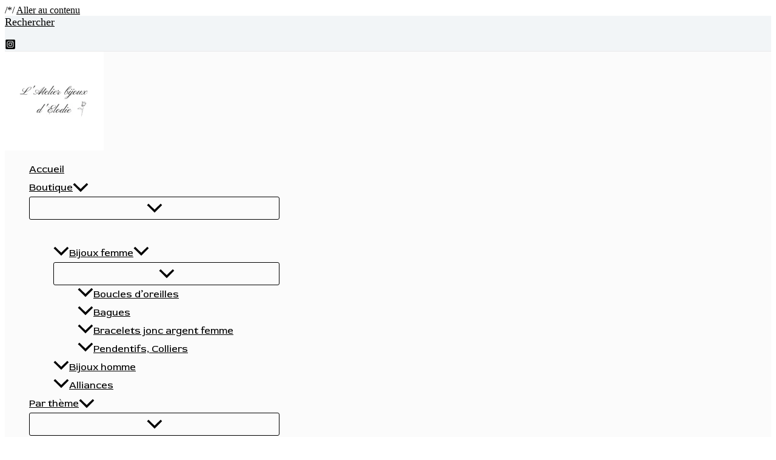

--- FILE ---
content_type: text/css
request_url: https://latelierbijouxdelodie.com/wp-content/uploads/elementor/css/post-5043.css?ver=1768993135
body_size: 3703
content:
.elementor-5043 .elementor-element.elementor-element-4bf81d6a:not(.elementor-motion-effects-element-type-background), .elementor-5043 .elementor-element.elementor-element-4bf81d6a > .elementor-motion-effects-container > .elementor-motion-effects-layer{background-color:#F6F6F6;}.elementor-5043 .elementor-element.elementor-element-4bf81d6a{transition:background 0.3s, border 0.3s, border-radius 0.3s, box-shadow 0.3s;padding:40px 0px 80px 0px;}.elementor-5043 .elementor-element.elementor-element-4bf81d6a > .elementor-background-overlay{transition:background 0.3s, border-radius 0.3s, opacity 0.3s;}.elementor-5043 .elementor-element.elementor-element-4f5eccb9 > .elementor-widget-wrap > .elementor-widget:not(.elementor-widget__width-auto):not(.elementor-widget__width-initial):not(:last-child):not(.elementor-absolute){margin-block-end:0px;}.elementor-5043 .elementor-element.elementor-element-4f5eccb9 > .elementor-element-populated{padding:0px 15px 0px 15px;}.elementor-5043 .elementor-element.elementor-element-af94d86 .shopengine-breadcrumbs :is( .woocommerce-breadcrumb, i ){color:#999999;}.elementor-5043 .elementor-element.elementor-element-af94d86 .shopengine-breadcrumbs .woocommerce-breadcrumb a{color:#999999;}.elementor-5043 .elementor-element.elementor-element-af94d86 .shopengine-breadcrumbs .woocommerce-breadcrumb a:hover{color:#101010;}.elementor-5043 .elementor-element.elementor-element-af94d86 .shopengine-breadcrumbs .woocommerce-breadcrumb{font-size:14px;font-weight:500;text-transform:uppercase;line-height:17px;margin:0;}.elementor-5043 .elementor-element.elementor-element-af94d86 .shopengine-breadcrumbs i,
					.elementor-5043 .elementor-element.elementor-element-af94d86 .shopengine-breadcrumbs .divider,
					.elementor-5043 .elementor-element.elementor-element-af94d86 .shopengine-breadcrumbs .delimeter{font-size:9px;}.elementor-5043 .elementor-element.elementor-element-af94d86 .shopengine-breadcrumbs .woocommerce-breadcrumb i{margin:0 8px;}.elementor-5043 .elementor-element.elementor-element-75e65727:not(.elementor-motion-effects-element-type-background), .elementor-5043 .elementor-element.elementor-element-75e65727 > .elementor-motion-effects-container > .elementor-motion-effects-layer{background-color:#FFFFFF;}.elementor-5043 .elementor-element.elementor-element-75e65727{transition:background 0.3s, border 0.3s, border-radius 0.3s, box-shadow 0.3s;margin-top:0px;margin-bottom:60px;padding:60px 145px 60px 60px;}.elementor-5043 .elementor-element.elementor-element-75e65727 > .elementor-background-overlay{transition:background 0.3s, border-radius 0.3s, opacity 0.3s;}.elementor-5043 .elementor-element.elementor-element-44b8a228 > .elementor-widget-wrap > .elementor-widget:not(.elementor-widget__width-auto):not(.elementor-widget__width-initial):not(:last-child):not(.elementor-absolute){margin-block-end:0px;}.elementor-5043 .elementor-element.elementor-element-44b8a228 > .elementor-element-populated{padding:0px 0px 0px 0px;}.elementor-5043 .elementor-element.elementor-element-55c82ddb:not(.shopengine_image_gallery_position_bottom) .shopengine-gallery-wrapper{width:20%;}.elementor-5043 .elementor-element.elementor-element-55c82ddb.shopengine_image_gallery_position_bottom .flex-control-thumbs li{flex:0 0 20%;}.elementor-5043 .elementor-element.elementor-element-55c82ddb.shopengine_image_gallery_position_left .flex-viewport, .elementor-5043 .elementor-element.elementor-element-55c82ddb.shopengine_image_gallery_position_right .flex-viewport{width:calc(100% - 20%);}.elementor-5043 .elementor-element.elementor-element-55c82ddb.shopengine_image_gallery_position_left .shopengine-product-image .onsale, .elementor-5043 .elementor-element.elementor-element-55c82ddb.shopengine_image_gallery_position_left .shopengine-product-image-toggle{margin-left:20%;}.elementor-5043 .elementor-element.elementor-element-55c82ddb.shopengine_image_gallery_position_right .shopengine-product-image .onsale, .elementor-5043 .elementor-element.elementor-element-55c82ddb.shopengine_image_gallery_position_right .shopengine-product-image-toggle{margin-right:20%;}.elementor-5043 .elementor-element.elementor-element-55c82ddb .shopengine-product-image .flex-control-thumbs li{padding-left:5px;padding-right:5px;padding-top:5px;padding-bottom:5px;}.elementor-5043 .elementor-element.elementor-element-55c82ddb .shopengine-product-image .flex-control-thumbs{margin-left:-5px;margin-right:-5px;margin-top:5px;margin-bottom:-5px;}.elementor-5043 .elementor-element.elementor-element-55c82ddb .shopengine-product-image .product-thumbs-slider:not( .owl-loaded ){padding-left:5px;padding-right:5px;padding-top:5px;padding-bottom:5px;}.elementor-5043 .elementor-element.elementor-element-55c82ddb .shopengine-product-image .product-thumbs-slider .owl-stage{padding-left:5px;padding-right:5px;padding-top:5px;padding-bottom:5px;}.elementor-5043 .elementor-element.elementor-element-55c82ddb .shopengine-product-image .product-thumbs-slider{margin-top:5px;}.elementor-5043 .elementor-element.elementor-element-55c82ddb .shopengine-product-image .shopengine-product-image-toggle{color:#5642C7;border:1px solid #5642C7;box-shadow:none;-webkit-box-shadow:none;background-color:#ffffff;font-size:18px;height:40px;width:80px;}.elementor-5043 .elementor-element.elementor-element-55c82ddb .shopengine-product-image .shopengine-product-image-toggle svg{width:18px;}.elementor-5043 .elementor-element.elementor-element-55c82ddb .shopengine-product-image .flex-direction-nav .flex-prev:before, .shopengine-widget .shopengine-product-image .flex-direction-nav .flex-next:before{font-size:16px;color:#101010;background-color:#fff;}.elementor-5043 .elementor-element.elementor-element-6431e53c > .elementor-widget-wrap > .elementor-widget:not(.elementor-widget__width-auto):not(.elementor-widget__width-initial):not(:last-child):not(.elementor-absolute){margin-block-end:0px;}.elementor-5043 .elementor-element.elementor-element-6431e53c > .elementor-element-populated{padding:0px 0px 0px 50px;}.elementor-5043 .elementor-element.elementor-element-1ad7f191 .product-title{margin:0;padding:0;color:#000000;font-family:"Barlow", Sans-serif;font-size:24px;font-weight:700;text-transform:uppercase;line-height:24px;letter-spacing:-0.1px;}.elementor-5043 .elementor-element.elementor-element-1ad7f191 > .elementor-widget-container{padding:0px 0px 12px 0px;}.elementor-5043 .elementor-element.elementor-element-1d692fe8 > .elementor-widget-container{margin:0px 0px 30px 0px;}.elementor-5043 .elementor-element.elementor-element-1d692fe8 .shopengine-product-price .price{display:flex;align-items:center;justify-content:flex-start;}.elementor-5043 .elementor-element.elementor-element-1d692fe8 .shopengine-product-price .price del, .elementor-5043 .elementor-element.elementor-element-1d692fe8 .shopengine-product-price .price ins{background:none;}.elementor-5043 .elementor-element.elementor-element-1d692fe8 .shopengine-product-price :is(.price, .price .amount, .price ins){font-family:"Barlow", Sans-serif;font-size:28px;font-weight:600;line-height:30px;}.elementor-5043 .elementor-element.elementor-element-1d692fe8 .shopengine-product-price :is(.price, .price del, .price del .amount, .price ins ){color:#101010;opacity:1;vertical-align:middle;}.elementor-5043 .elementor-element.elementor-element-1d692fe8 .shopengine-product-price .price del{margin-right:8px;}.elementor-5043 .elementor-element.elementor-element-1d692fe8 .shopengine-product-price .price .shopengine-discount-badge{margin-left:8px;font-family:"Barlow", Sans-serif;font-size:12px;font-weight:500;text-transform:uppercase;line-height:20px;color:#FFFFFF;background:#EA4335;padding:0px 5px 1px 5px;}.rtl .elementor-5043 .elementor-element.elementor-element-1d692fe8 .shopengine-product-price .price del{margin-left:8px;margin-right:0px;}.rtl .elementor-5043 .elementor-element.elementor-element-1d692fe8 .shopengine-product-price .price .shopengine-discount-badge{margin-right:8px;margin-left:0px;padding:0px 5px 1px 5px;}.elementor-5043 .elementor-element.elementor-element-1d692fe8 .shopengine-product-price .price ins .amount{background:transparent;color:#101010;font-size:14px;font-weight:600;}.elementor-5043 .elementor-element.elementor-element-dce661b .shopengine-product-rating{line-height:0;}.elementor-5043 .elementor-element.elementor-element-dce661b .shopengine-product-rating .star-rating{margin:0;color:#FDC300;}.elementor-5043 .elementor-element.elementor-element-dce661b .shopengine-product-rating .star-rating span::before{color:#FDC300;}.elementor-5043 .elementor-element.elementor-element-dce661b .shopengine-product-rating .star-rating::before{color:#d3ced2;}.elementor-5043 .elementor-element.elementor-element-dce661b .shopengine-product-rating a{color:#666666;font-size:13px;font-weight:500;line-height:16px;}.elementor-5043 .elementor-element.elementor-element-dce661b .shopengine-product-rating .woocommerce-review-link{float:left;}body:not(.rtl) .elementor-5043 .elementor-element.elementor-element-dce661b .shopengine-product-rating .star-rating{margin-right:5px;}body.rtl .elementor-5043 .elementor-element.elementor-element-dce661b .shopengine-product-rating .star-rating{margin-left:5px;}.elementor-5043 .elementor-element.elementor-element-2620f00b .shopengine-swatches table.variations{text-align:left;}.rtl .elementor-5043 .elementor-element.elementor-element-2620f00b.elementor-align-right .shopengine-swatches table.variations{text-align:left;}.rtl .elementor-5043 .elementor-element.elementor-element-2620f00b.elementor-align-left .shopengine-swatches table.variations{text-align:right;}.elementor-5043 .elementor-element.elementor-element-2620f00b .shopengine-swatches .single_variation_wrap{text-align:left;}.rtl .elementor-5043 .elementor-element.elementor-element-2620f00b.elementor-align-right .shopengine-swatches .single_variation_wrap{text-align:left;}.rtl .elementor-5043 .elementor-element.elementor-element-2620f00b.elementor-align-left .shopengine-swatches .single_variation_wrap{text-align:right;}.elementor-5043 .elementor-element.elementor-element-2620f00b > .elementor-widget-container{margin:0px 0px 0px 0px;}.elementor-5043 .elementor-element.elementor-element-2620f00b .shopengine-swatches .woocommerce-variation-description{display:block;font-size:14px;font-weight:400;line-height:18px;margin:0px 0px 15px 0px;}.elementor-5043 .elementor-element.elementor-element-2620f00b .shopengine-swatches .shopengine-wishlist.badge{display:none;}.elementor-5043 .elementor-element.elementor-element-2620f00b .shopengine-swatches .cart  .button{font-family:"Barlow", Sans-serif;font-size:15px;font-weight:600;text-transform:uppercase;line-height:17px;letter-spacing:-0.4px;border-style:solid;border-color:#5642C7;border-radius:5px 5px 5px 5px;}.elementor-5043 .elementor-element.elementor-element-2620f00b .shopengine-swatches .cart .button{color:#FFFFFF;background-color:#5642C7;border-width:2px 2px 2px 2px;padding:12px 25px 12px 25px;margin:0px 10px 0px 0px;}.elementor-5043 .elementor-element.elementor-element-2620f00b .shopengine-swatches .cart .button:hover{color:#5642C7;}.elementor-5043 .elementor-element.elementor-element-2620f00b .shopengine-swatches .cart  .button:hover{background-color:#FFFFFF;border-color:#5642C7;}.rtl .elementor-5043 .elementor-element.elementor-element-2620f00b .shopengine-swatches .cart .button{border-width:2px 2px 2px 2px;padding:12px 25px 12px 25px;margin:0px 0px 0px 10px;}.rtl .elementor-5043 .elementor-element.elementor-element-2620f00b .shopengine-swatches .cart  .button{border-radius:5px 5px 5px 5px;}.elementor-5043 .elementor-element.elementor-element-2620f00b .shopengine-swatches .quantity .qty{font-size:16px;font-weight:500;letter-spacing:0.5px;color:#101010;background:#FFFFFF;padding:10px 0px 10px 0px;border-style:solid;border-color:#F2F2F2;}.elementor-5043 .elementor-element.elementor-element-2620f00b .shopengine-swatches :is(.plus, .minus) :is(i, svg){width:10px;font-size:10px;}.elementor-5043 .elementor-element.elementor-element-2620f00b .shopengine-swatches :is(.plus, .minus) :is(i, svg, path){color:#101010;fill:#101010;}.elementor-5043 .elementor-element.elementor-element-2620f00b .shopengine-swatches :is(.plus, .minus){background-color:#FFFFFF;padding:4px 12px 4px 12px;}.elementor-5043 .elementor-element.elementor-element-2620f00b .shopengine-swatches :is(.plus, .minus):hover :is(i, svg, path){color:#FFFFFF;fill:#FFFFFF;}.elementor-5043 .elementor-element.elementor-element-2620f00b .shopengine-swatches :is(.plus, .minus):hover{background-color:#5642C7;border-color:#5642C7;}.rtl .elementor-5043 .elementor-element.elementor-element-2620f00b .shopengine-swatches :is(.plus, .minus){padding:4px 12px 4px 12px;}.rtl .elementor-5043 .elementor-element.elementor-element-2620f00b .shopengine-swatches .quantity .qty{padding:10px 0px 10px 0px;}.elementor-5043 .elementor-element.elementor-element-2620f00b .shopengine-swatches .quantity-wrap button{border-style:solid;border-color:#F2F2F2;}.elementor-5043 .elementor-element.elementor-element-2620f00b .shopengine-swatches .quantity-wrap.default .quantity .qty{border-width:2px 2px 2px 2px;border-radius:5px 5px 5px 5px;}.rtl .elementor-5043 .elementor-element.elementor-element-2620f00b .shopengine-swatches .quantity-wrap.default .quantity .qty{border-width:2px 2px 2px 2px;border-radius:5px 5px 5px 5px;}.elementor-5043 .elementor-element.elementor-element-2620f00b .shopengine-swatches .quantity-wrap.both .quantity .qty{border-width:2px 0 2px 0;border-radius:0;}.elementor-5043 .elementor-element.elementor-element-2620f00b .shopengine-swatches .quantity-wrap.both .minus{border-width:2px 2px 2px 2px;border-radius:5px 0 0 5px;}.rtl .elementor-5043 .elementor-element.elementor-element-2620f00b .shopengine-swatches .quantity-wrap.both .minus{border-width:2px 2px 2px 2px;border-radius:5px 5px 0 0;}.elementor-5043 .elementor-element.elementor-element-2620f00b .shopengine-swatches .quantity-wrap.both .plus{border-width:2px 2px 2px 2px;border-radius:0 5px 5px 0;}.rtl .elementor-5043 .elementor-element.elementor-element-2620f00b .shopengine-swatches .quantity-wrap.both .plus{border-width:2px 2px 2px 2px;border-radius:0 0 5px 5px;}.elementor-5043 .elementor-element.elementor-element-2620f00b .shopengine-swatches .quantity-wrap.before .quantity .qty{border-width:2px 2px 2px 0;border-radius:0 5px 5px 0;}.rtl .elementor-5043 .elementor-element.elementor-element-2620f00b .shopengine-swatches .quantity-wrap.before .quantity .qty{border-width:2px 0 2px 2px;border-radius:0 0 5px 5px;}.elementor-5043 .elementor-element.elementor-element-2620f00b .shopengine-swatches .quantity-wrap.before .plus{border-width:2px 2px 0 2px;border-radius:5px 0 0 0;}.rtl .elementor-5043 .elementor-element.elementor-element-2620f00b .shopengine-swatches .quantity-wrap.before .plus{border-width:2px 2px 0 2px;}.elementor-5043 .elementor-element.elementor-element-2620f00b .shopengine-swatches .quantity-wrap.before .minus{border-width:2px 2px 2px 2px;border-radius:0 0 0 5px;}.rtl .elementor-5043 .elementor-element.elementor-element-2620f00b .shopengine-swatches .quantity-wrap.before .minus{border-width:2px 2px 2px 2px;border-radius:0 5px 0 0;}.elementor-5043 .elementor-element.elementor-element-2620f00b .shopengine-swatches .quantity-wrap.after .quantity .qty{border-width:2px 0 2px 2px;border-radius:5px 0 0 5px;}.rtl .elementor-5043 .elementor-element.elementor-element-2620f00b .shopengine-swatches .quantity-wrap.after .quantity .qty{border-width:2px 2px 2px 0;border-radius:5px 5px 0 0;}.elementor-5043 .elementor-element.elementor-element-2620f00b .shopengine-swatches .quantity-wrap.after .plus{border-width:2px 2px 0 2px;border-radius:0 5px 0 0;}.rtl .elementor-5043 .elementor-element.elementor-element-2620f00b .shopengine-swatches .quantity-wrap.after .plus{border-width:2px 2px 0 2px;border-radius:0 0 0 5px;}.elementor-5043 .elementor-element.elementor-element-2620f00b .shopengine-swatches .quantity-wrap.after .minus{border-width:2px 2px 2px 2px;border-radius:0 0 5px 0;}.rtl .elementor-5043 .elementor-element.elementor-element-2620f00b .shopengine-swatches .quantity-wrap.after .minus{border-width:2px 2px 2px 2px;}.elementor-5043 .elementor-element.elementor-element-2620f00b .shopengine-swatches .quantity-wrap{margin:0px 10px 0px 0px;}.rtl .elementor-5043 .elementor-element.elementor-element-2620f00b .shopengine-swatches .quantity-wrap{margin:0px 0px 0px 10px;}.elementor-5043 .elementor-element.elementor-element-2620f00b .shopengine-swatches .variations label, .elementor-5043 .elementor-element.elementor-element-2620f00b .shopengine-swatches .variations select{font-family:"Barlow", Sans-serif;font-size:14px;font-weight:500;text-transform:uppercase;line-height:18px;}.elementor-5043 .elementor-element.elementor-element-2620f00b .shopengine-swatches .variations td.label, .elementor-5043 .elementor-element.elementor-element-2620f00b .shopengine-swatches .variations th.label{color:#101010;}.elementor-5043 .elementor-element.elementor-element-2620f00b .shopengine-swatches .variations td.select, .elementor-5043 .elementor-element.elementor-element-2620f00b .shopengine-swatches .variations th.select{color:#101010;}.elementor-5043 .elementor-element.elementor-element-2620f00b .shopengine-swatches .variations tr{flex-direction:row;margin:0px 0px 15px 0px;gap:15px;}.elementor-5043 .elementor-element.elementor-element-2620f00b .shopengine-swatches .variations td.label{width:60px;}.elementor-5043 .elementor-element.elementor-element-2620f00b .shopengine-swatches .variations td.value{width:100%;}.elementor-5043 .elementor-element.elementor-element-2620f00b .shopengine-swatches .woocommerce-variation-description p{color:#666666;}.rtl .elementor-5043 .elementor-element.elementor-element-2620f00b .shopengine-swatches .woocommerce-variation-description{margin:0px 0px 15px 0px;}.elementor-5043 .elementor-element.elementor-element-2620f00b .shopengine-swatches :is(.price, .price del, .price ins ){font-size:18px;font-weight:700;line-height:24px;color:#101010;}.elementor-5043 .elementor-element.elementor-element-2620f00b .shopengine-swatches .price ins .amount{background:transparent;color:#101010;}.elementor-5043 .elementor-element.elementor-element-2620f00b .shopengine-swatches .shopengine-badge{color:#FFFFFF;background:#EA4335;font-size:12px;line-height:20px;}.elementor-5043 .elementor-element.elementor-element-2620f00b .shopengine-swatches .woocommerce-variation-price{margin:0px 0px 15px 0px;display:block;}.rtl .elementor-5043 .elementor-element.elementor-element-2620f00b .shopengine-swatches .woocommerce-variation-price{margin:0px 0px 15px 0px;display:block;}.rtl .elementor-5043 .elementor-element.elementor-element-2620f00b .shopengine-swatches .variations tr{margin:0px 0px 15px 0px;}.elementor-5043 .elementor-element.elementor-element-2620f00b .shopengine-swatches .variations{margin:0px 0px 15px 0px;}.rtl .elementor-5043 .elementor-element.elementor-element-2620f00b .shopengine-swatches .variations{margin:0px 0px 15px 0px;}.elementor-5043 .elementor-element.elementor-element-2620f00b .shopengine-swatches .variations select{color:#101010;}.elementor-5043 .elementor-element.elementor-element-2620f00b .shopengine-swatches .shopengine_swatches .swatch.swatch_color{width:18px;height:18px;}.elementor-5043 .elementor-element.elementor-element-2620f00b .shopengine-swatches .shopengine_swatches .swatch_color{border-radius:100px;border-style:solid;border-width:2px 2px 2px 2px;border-color:#F2F2F2;}.rtl .elementor-5043 .elementor-element.elementor-element-2620f00b .shopengine-swatches .shopengine_swatches .swatch_color{border-width:2px 2px 2px 2px;}.elementor-5043 .elementor-element.elementor-element-2620f00b .shopengine-swatches .shopengine_swatches .swatch_color.selected{border-color:#101010;}.elementor-5043 .elementor-element.elementor-element-2620f00b .shopengine-swatches .shopengine_swatches .swatch.swatch_image{width:30px;height:30px;}.elementor-5043 .elementor-element.elementor-element-2620f00b .shopengine-swatches .shopengine_swatches .swatch_image{border-radius:100px;border-style:solid;border-width:2px 2px 2px 2px;border-color:#F2F2F2;}.rtl .elementor-5043 .elementor-element.elementor-element-2620f00b .shopengine-swatches .shopengine_swatches .swatch_image{border-width:2px 2px 2px 2px;}.elementor-5043 .elementor-element.elementor-element-2620f00b .shopengine-swatches .shopengine_swatches .swatch_image.selected{border-color:#101010;}.elementor-5043 .elementor-element.elementor-element-2620f00b .shopengine-swatches .shopengine_swatches .swatch.swatch_label{min-width:36px;min-height:36px;}.elementor-5043 .elementor-element.elementor-element-2620f00b .shopengine-swatches .shopengine_swatches .swatch_label{border-radius:5px;border-style:solid;border-width:2px 2px 2px 2px;border-color:#F2F2F2;color:#272626 !important;background-color:#f1f1f1 !important;}.rtl .elementor-5043 .elementor-element.elementor-element-2620f00b .shopengine-swatches .shopengine_swatches .swatch_label{border-width:2px 2px 2px 2px;}.elementor-5043 .elementor-element.elementor-element-2620f00b .shopengine-swatches .shopengine_swatches .swatch_label.selected{border-color:#101010;}.elementor-5043 .elementor-element.elementor-element-1611903 div.shopengine-product-tabs #review_form #respond .comment-form .form-submit{text-align:left !important;}.rtl .elementor-5043 .elementor-element.elementor-element-1611903.tabs-submit-btn-align-left div.shopengine-product-tabs #review_form #respond .comment-form .form-submit{text-align:right !important;}.rtl .elementor-5043 .elementor-element.elementor-element-1611903.tabs-submit-btn-align-right div.shopengine-product-tabs #review_form #respond .comment-form .form-submit{text-align:left !important;}.elementor-5043 .elementor-element.elementor-element-1611903 div.shopengine-product-tabs #review_form #respond .comment-form .form-submit input#submit{float:none;font-size:15px;font-weight:500;line-height:19px;color:#fff !important;background-color:#3A3A3A !important;border-style:solid;border-width:1px 1px 1px 1px;border-color:#3A3A3A;border-radius:3px 3px 3px 3px !important;padding:10px 25px 10px 25px !important;}.elementor-5043 .elementor-element.elementor-element-1611903 .woocommerce-tabs ul.tabs li a{font-size:18px;font-weight:600;line-height:22px;color:#A0A0A0;padding:0px 0px 0px 0px !important;}.elementor-5043 .elementor-element.elementor-element-1611903 div.shopengine-product-tabs div.woocommerce-tabs .wc-tabs li a{border-style:solid !important;border-width:0px 0px 0px 0px !important;}.rtl .elementor-5043 .elementor-element.elementor-element-1611903 div.shopengine-product-tabs div.woocommerce-tabs .wc-tabs li a{border-width:0px 0px 0px 0px !important;}.elementor-5043 .elementor-element.elementor-element-1611903 div.shopengine-product-tabs div.woocommerce-tabs .wc-tabs .shopengine-tabs-line{border-color:#5642C7;}.elementor-5043 .elementor-element.elementor-element-1611903  div.shopengine-product-tabs div.woocommerce-tabs .wc-tabs .shopengine-tabs-line{width:30px !important;}.elementor-5043 .elementor-element.elementor-element-1611903 .shopengine-product-tabs .wc-tabs .shopengine-tabs-line{border-width:3px 0px 3px 0px;}.rtl .elementor-5043 .elementor-element.elementor-element-1611903 .shopengine-product-tabs .wc-tabs .shopengine-tabs-line{border-width:3px 0px 3px 0px;}.elementor-5043 .elementor-element.elementor-element-1611903 .shopengine-product-tabs div.woocommerce-tabs .wc-tabs .shopengine-tabs-line{height:calc(100% + 3px + 3px);top:-3px;}.elementor-5043 .elementor-element.elementor-element-1611903 .woocommerce-tabs ul.tabs li:not(:last-child) a{margin-right:25px;}.rtl .elementor-5043 .elementor-element.elementor-element-1611903 .woocommerce-tabs ul.tabs li:not(:last-child) a{margin-left:25px;}.elementor-5043 .elementor-element.elementor-element-1611903 div.shopengine-product-tabs div.woocommerce-tabs .wc-tabs{border-style:solid !important;border-color:#EFEFEF !important;}.rtl .elementor-5043 .elementor-element.elementor-element-1611903 .woocommerce-tabs ul.tabs li a{padding:0px 0px 0px 0px !important;}.elementor-5043 .elementor-element.elementor-element-1611903 .woocommerce-tabs ul.tabs{padding:25px 0px 25px 0px !important;margin:0;}.rtl .elementor-5043 .elementor-element.elementor-element-1611903 .woocommerce-tabs ul.tabs{padding:25px 0px 25px 0px !important;margin:0;}.elementor-5043 .elementor-element.elementor-element-1611903 div.shopengine-product-tabs .woocommerce-Tabs-panel > h2:first-child,
					.elementor-5043 .elementor-element.elementor-element-1611903 div.shopengine-product-tabs .woocommerce-Tabs-panel .comment-reply-title{display:block !important;}.elementor-5043 .elementor-element.elementor-element-1611903 div.shopengine-product-tabs .woocommerce-Tabs-panel > h2:first-child,
					.elementor-5043 .elementor-element.elementor-element-1611903 div.shopengine-product-tabs .woocommerce-Tabs-panel .woocommerce-Reviews-title{color:#101010;padding:0px 0px 20px 0px !important;}.rtl .elementor-5043 .elementor-element.elementor-element-1611903 div.shopengine-product-tabs .woocommerce-Tabs-panel > h2:first-child,
					.rtl .elementor-5043 .elementor-element.elementor-element-1611903 div.shopengine-product-tabs .woocommerce-Tabs-panel .woocommerce-Reviews-title{padding:0px 0px 20px 0px !important;}.elementor-5043 .elementor-element.elementor-element-1611903 .shopengine-product-tabs .woocommerce-Tabs-panel{padding:25px 0px 25px 0px !important;margin:0;}.rtl .elementor-5043 .elementor-element.elementor-element-1611903 .shopengine-product-tabs .woocommerce-Tabs-panel{padding:25px 0px 25px 0px !important;margin:0;}.elementor-5043 .elementor-element.elementor-element-1611903 .shopengine-product-tabs tr :is(td, th, p){font-size:16px;font-weight:400;line-height:19px;}.elementor-5043 .elementor-element.elementor-element-1611903 .shopengine-product-tabs table tr:not(:last-child){border-color:#f2f2f2;}.elementor-5043 .elementor-element.elementor-element-1611903 .shopengine-product-tabs tr td{padding:15px 35px 15px 35px;background:#fdfdfd;}.rtl .elementor-5043 .elementor-element.elementor-element-1611903 .shopengine-product-tabs tr td{padding:15px 35px 15px 35px;}.elementor-5043 .elementor-element.elementor-element-1611903 .shopengine-product-tabs tr th{padding:15px 35px 15px 35px;color:#888888;background:#f8f8f8;width:25%;}.rtl .elementor-5043 .elementor-element.elementor-element-1611903 .shopengine-product-tabs tr th{padding:15px 35px 15px 35px;}.elementor-5043 .elementor-element.elementor-element-1611903 .shopengine-product-tabs tr td p{color:#101010;}.elementor-5043 .elementor-element.elementor-element-1611903 .shopengine-product-tabs .woocommerce-product-attributes-item__value a{color:#000000 !important;text-decoration:none !important;}.elementor-5043 .elementor-element.elementor-element-1611903 .shopengine-product-tabs .shop_attributes a{color:#000000 !important;text-decoration:none !important;}.elementor-5043 .elementor-element.elementor-element-1611903 .shopengine-product-tabs .woocommerce-product-attributes-item__value a:hover{color:#0000ff !important;}.elementor-5043 .elementor-element.elementor-element-1611903 .shopengine-product-tabs .shop_attributes a:hover{color:#0000ff !important;}.elementor-5043 .elementor-element.elementor-element-1611903 .shopengine-product-tabs #reviews .se-rating-container h2{color:#101010;font-size:14px;font-weight:400;line-height:17px;}.elementor-5043 .elementor-element.elementor-element-1611903 .shopengine-product-tabs .se-rating-container .se-avg-rating{color:#101010;font-size:48px;font-weight:600;line-height:46px;}.elementor-5043 .elementor-element.elementor-element-1611903 .shopengine-product-tabs .se-rating-container .se-avg-count{color:#101010;font-size:16px;font-weight:600;line-height:19px;}.elementor-5043 .elementor-element.elementor-element-1611903 .shopengine-product-tabs .se-rating-container .se-ind-rat span{color:#101010;font-size:14px;font-weight:400;line-height:17px;}.elementor-5043 .elementor-element.elementor-element-1611903 .shopengine-product-tabs .se-rating-container .se-ind-rat-cont{background:#F5F5F5;}.elementor-5043 .elementor-element.elementor-element-1611903 .shopengine-product-tabs .se-rating-container .se-ind-rat-cont span{background:#999999;}.elementor-5043 .elementor-element.elementor-element-1611903 .shopengine-product-tabs #reviews .se-rating-container .se-ind-rat .se-ind-rat-cont{width:150px;}.elementor-5043 .elementor-element.elementor-element-1611903 .shopengine-product-tabs #reviews .se-rating-container .se-ind-rat :is(.se-ind-rat-cont, .se-ind-rat-cont span){height:10px;}.elementor-5043 .elementor-element.elementor-element-1611903 .shopengine-product-tabs :is(.woocommerce-Reviews-title, #review_form .comment-reply-title){color:#101010;font-size:18px;font-weight:700;text-transform:uppercase;line-height:22px;letter-spacing:0.1px;margin:0px 0px 30px 0px;padding:0;}.rtl .elementor-5043 .elementor-element.elementor-element-1611903 .shopengine-product-tabs :is(.woocommerce-Reviews-title, #review_form .comment-reply-title){margin:0px 0px 30px 0px;padding:0;}.elementor-5043 .elementor-element.elementor-element-1611903 div.shopengine-product-tabs #reviews .star-rating{color:#FEC42D;}.elementor-5043 .elementor-element.elementor-element-1611903 div.shopengine-product-tabs #reviews .star-rating span{color:#FEC42D;}.elementor-5043 .elementor-element.elementor-element-1611903 div.shopengine-product-tabs #reviews .star-rating span::before{color:#FEC42D;}.elementor-5043 .elementor-element.elementor-element-1611903 div.shopengine-product-tabs #reviews .star-rating::before{color:#FEC42D;}.elementor-5043 .elementor-element.elementor-element-1611903 div.shopengine-product-tabs #reviews p.stars a{color:#FEC42D;}.elementor-5043 .elementor-element.elementor-element-1611903 div.shopengine-product-tabs #reviews p.stars.selected a{color:#FEC42D;}.elementor-5043 .elementor-element.elementor-element-1611903 div.shopengine-product-tabs #reviews p.stars:hover a{color:#FEC42D;}.elementor-5043 .elementor-element.elementor-element-1611903 div.shopengine-product-tabs #reviews p.stars a::before{color:#FEC42D;}.elementor-5043 .elementor-element.elementor-element-1611903 div.shopengine-product-tabs #reviews p.stars a.active~a::before{color:#FEC42D;}.elementor-5043 .elementor-element.elementor-element-1611903 div.shopengine-product-tabs #reviews .se-rating-container .star-rating span{color:#FEC42D;}.elementor-5043 .elementor-element.elementor-element-1611903 div.shopengine-product-tabs #reviews .se-rating-container .star-rating::before{color:#FEC42D;}.elementor-5043 .elementor-element.elementor-element-1611903 div.shopengine-product-tabs #reviews .commentlist > li :is(.woocommerce-review__published-date, .description p, .woocommerce-review__author, .woocommerce-review__verified, .woocommerce-review__dash){color:#101010;}.elementor-5043 .elementor-element.elementor-element-1611903 div.shopengine-product-tabs #reviews #comments .commentlist li{border-color:#EFEFEF;}.elementor-5043 .elementor-element.elementor-element-1611903 div.shopengine-product-tabs .woocommerce-review__author{font-size:18px;font-weight:700;}.elementor-5043 .elementor-element.elementor-element-1611903 div.shopengine-product-tabs #reviews .commentlist > li :is(time, .woocommerce-review__published-date, .woocommerce-review__verified){font-size:14px;font-weight:400;}.elementor-5043 .elementor-element.elementor-element-1611903 div.shopengine-product-tabs .description p{font-size:16px;font-weight:400;line-height:28px;}.elementor-5043 .elementor-element.elementor-element-1611903 div.shopengine-product-tabs #reviews #comments .commentlist li:not(:last-child){margin-bottom:35px;padding-bottom:35px;}.elementor-5043 .elementor-element.elementor-element-1611903 div.shopengine-product-tabs #reviews #comments .commentlist li:last-child{margin-bottom:35px;}.elementor-5043 .elementor-element.elementor-element-1611903 div.shopengine-product-tabs #review_form #respond .comment-form :is(label, .comment-notes){color:#C9C9C9 !important;font-size:14px;font-weight:400;line-height:17px;letter-spacing:0px;}.elementor-5043 .elementor-element.elementor-element-1611903 div.shopengine-product-tabs #review_form #respond .comment-form .required{color:#EA4335;}.elementor-5043 .elementor-element.elementor-element-1611903 div.shopengine-product-tabs #review_form #respond .comment-form :is(input:not([type=checkbox]), textarea){color:#B4B4B4;font-size:16px;font-weight:600;line-height:19px;}.elementor-5043 .elementor-element.elementor-element-1611903 div.shopengine-product-tabs #review_form #respond .comment-form :is(textarea, input:not(.submit)){border-color:#F2F2F2;}.elementor-5043 .elementor-element.elementor-element-1611903 div.shopengine-product-tabs #review_form #respond .comment-form :is(textarea:focus, input:focus, .comment-form-cookies-consent input::after){border-color:#505255 !important;}.elementor-5043 .elementor-element.elementor-element-1611903 div.shopengine-product-tabs #review_form #respond :is(.comment-form){margin:0;}.elementor-5043 .elementor-element.elementor-element-1611903 div.shopengine-product-tabs #review_form #respond .comment-form :is(.comment-notes, .comment-form-rating, .comment-form-comment, .comment-form-author, .comment-form-email, .comment-form-cookies-consent){margin:0 0 15px 0;}.elementor-5043 .elementor-element.elementor-element-1611903 div.shopengine-product-tabs #review_form #respond .comment-form :is(textarea, input){border-radius:0px;}.elementor-5043 .elementor-element.elementor-element-1611903 div.shopengine-product-tabs #review_form #respond .comment-form :is(textarea, input:not(#wp-comment-cookies-consent, .submit)){padding:10px 10px 10px 10px;}.rtl .elementor-5043 .elementor-element.elementor-element-1611903 div.shopengine-product-tabs #review_form #respond .comment-form :is(textarea, input:not(#wp-comment-cookies-consent, .submit)){padding:10px 10px 10px 10px;}.elementor-5043 .elementor-element.elementor-element-1611903 div.shopengine-product-tabs #review_form #respond .comment-form .form-submit input#submit:hover{color:#fff !important;background-color:#101010 !important;border-color:#101010;}.rtl .elementor-5043 .elementor-element.elementor-element-1611903 div.shopengine-product-tabs #review_form #respond .comment-form .form-submit input#submit{border-width:1px 1px 1px 1px;border-radius:3px 3px 3px 3px !important;padding:10px 25px 10px 25px !important;}.elementor-5043 .elementor-element.elementor-element-cf3879e{--spacer-size:50px;}.elementor-5043 .elementor-element.elementor-element-0908b8a .shopengine-return-to-shop .button{font-size:15px;font-weight:600;color:#ffffff !important;background-color:#101010 !important;border-style:solid !important;border-width:1px 1px 1px 1px !important;border-radius:3px 3px 3px 3px !important;padding:15px 20px 16px 20px;}.rtl .elementor-5043 .elementor-element.elementor-element-0908b8a .shopengine-return-to-shop .button{border-width:1px 1px 1px 1px !important;border-radius:3px 3px 3px 3px !important;padding:15px 20px 16px 20px;}.elementor-5043 .elementor-element.elementor-element-0908b8a .shopengine-return-to-shop .button:hover{color:#ffffff  !important;background-color:#000000 !important;border-style:solid !important;border-width:1px 1px 1px 1px !important;}.rtl .elementor-5043 .elementor-element.elementor-element-0908b8a .shopengine-return-to-shop .button:hover{border-width:1px 1px 1px 1px !important;}.elementor-5043 .elementor-element.elementor-element-bc85c55{--spacer-size:13px;}.elementor-5043 .elementor-element.elementor-element-43eec4a4{padding:80px 0px 120px 0px;}.elementor-5043 .elementor-element.elementor-element-356e5694 > .elementor-widget-wrap > .elementor-widget:not(.elementor-widget__width-auto):not(.elementor-widget__width-initial):not(:last-child):not(.elementor-absolute){margin-block-end:0px;}.elementor-5043 .elementor-element.elementor-element-356e5694 > .elementor-element-populated{padding:0px 15px 0px 15px;}.elementor-5043 .elementor-element.elementor-element-f56c78a > .elementor-widget-container{padding:0px 0px 30px 0px;}.elementor-5043 .elementor-element.elementor-element-f56c78a .elementor-heading-title{font-family:"Roboto", Sans-serif;font-size:30px;font-weight:600;color:#161C2D;}.elementor-5043 .elementor-element.elementor-element-220e9321 .shopengine-recently-viewed-products .recent-viewed-product-list :is(.shopengine-single-product-item, .price){text-align:left;justify-content:flex-start;}.rtl .elementor-5043 .elementor-element.elementor-element-220e9321.elementor-align-left .shopengine-single-product-item .product-title{text-align:right;}.rtl .elementor-5043 .elementor-element.elementor-element-220e9321.elementor-align-right .shopengine-single-product-item .product-title{text-align:left;}.rtl .elementor-5043 .elementor-element.elementor-element-220e9321.elementor-align-left .shopengine-single-product-item .add-to-cart-bt{text-align:right;}.rtl .elementor-5043 .elementor-element.elementor-element-220e9321.elementor-align-right .shopengine-single-product-item .add-to-cart-bt{text-align:left;}.elementor-5043 .elementor-element.elementor-element-220e9321 .shopengine-recently-viewed-products .recent-viewed-product-list{grid-template-columns:repeat(4, 1fr);grid-column-gap:20px;grid-row-gap:20px;}.elementor-5043 .elementor-element.elementor-element-220e9321 .shopengine-single-product-item .badge.sale{display:inline-block !important;}.elementor-5043 .elementor-element.elementor-element-220e9321 .__{position:top-right;}.elementor-5043 .elementor-element.elementor-element-220e9321 .shopengine-recently-viewed-products .shopengine-single-product-item .product-title{display:none;}.elementor-5043 .elementor-element.elementor-element-220e9321 .shopengine-recently-viewed-products .shopengine-single-product-item .product-price{display:none;}.elementor-5043 .elementor-element.elementor-element-220e9321 .shopengine-recently-viewed-products .shopengine-single-product-item .product-thumb{padding:0px 0px 0px 0px;}.rtl .elementor-5043 .elementor-element.elementor-element-220e9321 .shopengine-recently-viewed-products .shopengine-single-product-item .product-thumb{padding:0px 0px 0px 0px;}.elementor-5043 .elementor-element.elementor-element-220e9321 .product-tag-sale-badge .tag a, .elementor-5043 .elementor-element.elementor-element-220e9321 .product-tag-sale-badge .no-link{font-size:12px;font-weight:700;line-height:24px;color:#ffffff;background:#f03d3f;padding:0px 10px 0px 10px;border-radius:3px 3px 3px 3px;}.elementor-5043 .elementor-element.elementor-element-220e9321 .product-tag-sale-badge ul li:not(:last-child){margin:0 2px 0 0;}.elementor-5043 .elementor-element.elementor-element-220e9321 .product-tag-sale-badge.align-vertical ul li:not(:last-child){margin:0 0 2px 0;}.rtl .elementor-5043 .elementor-element.elementor-element-220e9321 .product-tag-sale-badge .tag a, .elementor-5043 .elementor-element.elementor-element-220e9321 .product-tag-sale-badge .no-link{padding:0px 10px 0px 10px;border-radius:3px 3px 3px 3px !important;}.elementor-5043 .elementor-element.elementor-element-220e9321 .shopengine-recently-viewed-products .shopengine-recently-viewed-products-heading-title{color:#101010;padding:0px 0px 8px 0px;}.rtl .elementor-5043 .elementor-element.elementor-element-220e9321 .shopengine-recently-viewed-products .shopengine-recently-viewed-products-heading-title{padding:0px 0px 8px 0px;}@media(max-width:1024px){.elementor-5043 .elementor-element.elementor-element-75e65727{padding:30px 30px 30px 30px;}.elementor-5043 .elementor-element.elementor-element-55c82ddb:not(.shopengine_image_gallery_position_bottom) .shopengine-gallery-wrapper{width:25%;}.elementor-5043 .elementor-element.elementor-element-55c82ddb.shopengine_image_gallery_position_bottom .flex-control-thumbs li{flex:0 0 25%;}.elementor-5043 .elementor-element.elementor-element-55c82ddb.shopengine_image_gallery_position_left .flex-viewport, .elementor-5043 .elementor-element.elementor-element-55c82ddb.shopengine_image_gallery_position_right .flex-viewport{width:calc(100% - 25%);}.elementor-5043 .elementor-element.elementor-element-55c82ddb.shopengine_image_gallery_position_left .shopengine-product-image .onsale, .elementor-5043 .elementor-element.elementor-element-55c82ddb.shopengine_image_gallery_position_left .shopengine-product-image-toggle{margin-left:25%;}.elementor-5043 .elementor-element.elementor-element-55c82ddb.shopengine_image_gallery_position_right .shopengine-product-image .onsale, .elementor-5043 .elementor-element.elementor-element-55c82ddb.shopengine_image_gallery_position_right .shopengine-product-image-toggle{margin-right:25%;}.elementor-5043 .elementor-element.elementor-element-6431e53c > .elementor-element-populated{padding:0px 15px 0px 15px;}.elementor-5043 .elementor-element.elementor-element-220e9321 .shopengine-recently-viewed-products .recent-viewed-product-list{grid-template-columns:repeat(3, 1fr);}}@media(max-width:767px){.elementor-5043 .elementor-element.elementor-element-75e65727{padding:20px 20px 20px 20px;}.elementor-5043 .elementor-element.elementor-element-44b8a228 > .elementor-element-populated{margin:0px 0px 30px 0px;--e-column-margin-right:0px;--e-column-margin-left:0px;}.elementor-5043 .elementor-element.elementor-element-55c82ddb:not(.shopengine_image_gallery_position_bottom) .shopengine-gallery-wrapper{width:25%;}.elementor-5043 .elementor-element.elementor-element-55c82ddb.shopengine_image_gallery_position_bottom .flex-control-thumbs li{flex:0 0 25%;}.elementor-5043 .elementor-element.elementor-element-55c82ddb.shopengine_image_gallery_position_left .flex-viewport, .elementor-5043 .elementor-element.elementor-element-55c82ddb.shopengine_image_gallery_position_right .flex-viewport{width:calc(100% - 25%);}.elementor-5043 .elementor-element.elementor-element-55c82ddb.shopengine_image_gallery_position_left .shopengine-product-image .onsale, .elementor-5043 .elementor-element.elementor-element-55c82ddb.shopengine_image_gallery_position_left .shopengine-product-image-toggle{margin-left:25%;}.elementor-5043 .elementor-element.elementor-element-55c82ddb.shopengine_image_gallery_position_right .shopengine-product-image .onsale, .elementor-5043 .elementor-element.elementor-element-55c82ddb.shopengine_image_gallery_position_right .shopengine-product-image-toggle{margin-right:25%;}.elementor-5043 .elementor-element.elementor-element-6431e53c > .elementor-element-populated{padding:0px 0px 0px 0px;}.elementor-5043 .elementor-element.elementor-element-1ad7f191 .shopengine-product-title{text-align:left;}.rtl .elementor-5043 .elementor-element.elementor-element-1ad7f191.shopengine-product-title-align-left .shopengine-product-title{text-align:right;}.rtl .elementor-5043 .elementor-element.elementor-element-1ad7f191.shopengine-product-title-align-right .shopengine-product-title{text-align:left;}.elementor-5043 .elementor-element.elementor-element-1ad7f191 .product-title{font-size:13px;}.elementor-5043 .elementor-element.elementor-element-f56c78a .elementor-heading-title{font-size:26px;}.elementor-5043 .elementor-element.elementor-element-220e9321 .shopengine-recently-viewed-products .recent-viewed-product-list{grid-template-columns:repeat(2, 1fr);}}